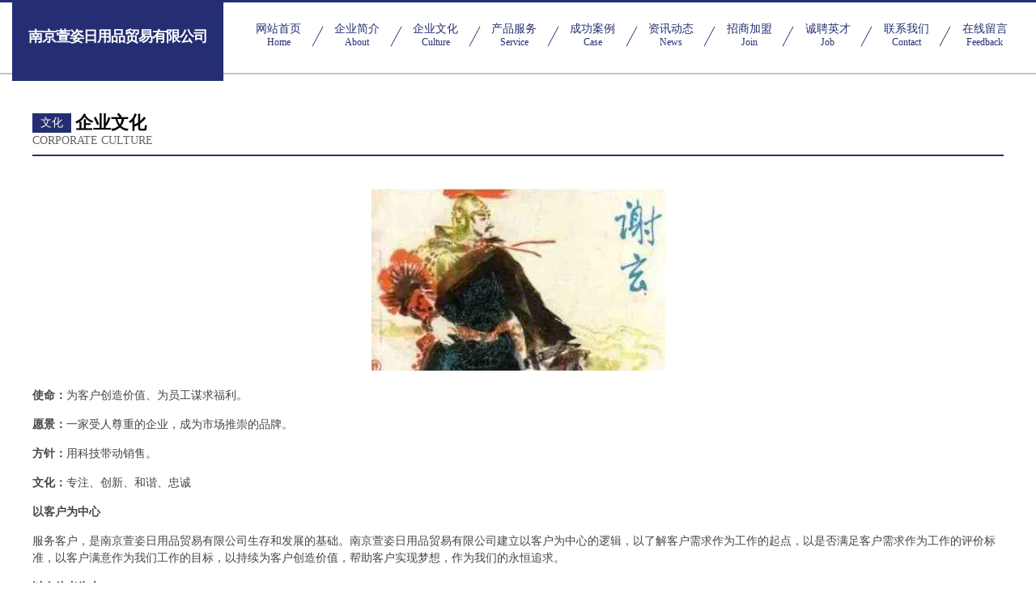

--- FILE ---
content_type: text/html
request_url: http://bbrbnvbf.cn/culture.html
body_size: 4126
content:
<!DOCTYPE html>
<html>
<head>
    <meta charset="utf-8" />
	<title>企业文化-南京萱姿日用品贸易有限公司</title>
    <meta name="keywords" content="企业文化,南京萱姿日用品贸易有限公司,bbrbnvbf.cn,废料回收再利用" />
    <meta name="description" content="南京萱姿日用品贸易有限公司bbrbnvbf.cn经营范围含:供热工程、水利发电设备、通讯和广播用车、美容美发、羽绒、投影机、水泥制品、电梯、女鞋、农作物（依法须经批准的项目,经相关部门批准后方可开展经营活动）。" />
    <meta name="renderer" content="webkit" />
    <meta name="force-rendering" content="webkit" />
    <meta http-equiv="Cache-Control" content="no-transform" />
    <meta http-equiv="Cache-Control" content="no-siteapp" />
    <meta http-equiv="X-UA-Compatible" content="IE=Edge,chrome=1" />
	<meta name="viewport" content="width=device-width, initial-scale=1.0, user-scalable=0, minimum-scale=1.0, maximum-scale=1.0" />
	<meta name="applicable-device" content="pc,mobile" />
	<meta property="og:type" content="website" />
    <meta property="og:url" content="http://bbrbnvbf.cn/culture.html" />
	<meta property="og:site_name" content="南京萱姿日用品贸易有限公司" />
	<meta property="og:title" content="企业文化-南京萱姿日用品贸易有限公司" />
	<meta property="og:description" content="南京萱姿日用品贸易有限公司bbrbnvbf.cn经营范围含:供热工程、水利发电设备、通讯和广播用车、美容美发、羽绒、投影机、水泥制品、电梯、女鞋、农作物（依法须经批准的项目,经相关部门批准后方可开展经营活动）。" />
	<meta property="og:keywords" content="企业文化,南京萱姿日用品贸易有限公司,bbrbnvbf.cn,废料回收再利用" />
    <link rel="stylesheet" href="/public/css/css8.css" type="text/css" />
	
</head>
	<body>
		
			<div class="head-content">
				<div class="logo">南京萱姿日用品贸易有限公司</div>
				<div class="nav-warp">
					<a href="http://bbrbnvbf.cn/">
						<span class="tit">网站首页</span>
						<span class="desc">Home</span>
					</a>
					<a href="http://bbrbnvbf.cn/about.html">
						<span class="tit">企业简介</span>
						<span class="desc">About</span>
					</a>
					<a href="http://bbrbnvbf.cn/culture.html">
						<span class="tit">企业文化</span>
						<span class="desc">Culture</span>
					</a>
					<a href="http://bbrbnvbf.cn/service.html">
						<span class="tit">产品服务</span>
						<span class="desc">Service</span>
					</a>
					<a href="http://bbrbnvbf.cn/case.html">
						<span class="tit">成功案例</span>
						<span class="desc">Case</span>
					</a>
					<a href="http://bbrbnvbf.cn/news.html">
						<span class="tit">资讯动态</span>
						<span class="desc">News</span>
					</a>
					<a href="http://bbrbnvbf.cn/join.html">
						<span class="tit">招商加盟</span>
						<span class="desc">Join</span>
					</a>
					<a href="http://bbrbnvbf.cn/job.html">
						<span class="tit">诚聘英才</span>
						<span class="desc">Job</span>
					</a>
					<a href="http://bbrbnvbf.cn/contact.html">
						<span class="tit">联系我们</span>
						<span class="desc">Contact</span>
					</a>
					<a href="http://bbrbnvbf.cn/feedback.html">
						<span class="tit">在线留言</span>
						<span class="desc">Feedback</span>
					</a>
				</div>
			</div>
	
		<div class="body-content">
			<div class="container">
				<div class="section-title">
					<div class="title-main">
						<div class="tag">文化</div>
						<span>企业文化</span>
					</div>
					<div class="title-desc" style="letter-spacing: 0px;">corporate culture</div>
				</div>
				<div class="article-content">
					<img src='http://159.75.118.80:1668/pic/12748.jpg' class="article-image" />
					<p><strong>使命：</strong>为客户创造价值、为员工谋求福利。</p>
					<p><strong>愿景：</strong>一家受人尊重的企业，成为市场推崇的品牌。</p>
					<p><strong>方针：</strong>用科技带动销售。</p>
					<p><strong>文化：</strong>专注、创新、和谐、忠诚</p>
					<p><strong>以客户为中心</strong></p>
					<p>服务客户，是南京萱姿日用品贸易有限公司生存和发展的基础。南京萱姿日用品贸易有限公司建立以客户为中心的逻辑，以了解客户需求作为工作的起点，以是否满足客户需求作为工作的评价标准，以客户满意作为我们工作的目标，以持续为客户创造价值，帮助客户实现梦想，作为我们的永恒追求。
					</p>
					<p><strong>以奋斗者为本</strong></p>
					<p>那些认同公司文化，通过持续付出超常的努力，创造绩效的人，是南京萱姿日用品贸易有限公司的奋斗者，也是南京萱姿日用品贸易有限公司宝贵的财富。在价值分配方面，南京萱姿日用品贸易有限公司将较大限度的向奋斗者倾斜，和他们分享发展所带来的荣誉、财富和成长。
					</p>
					<p><strong>持续对标创新</strong></p>
					<p>南京萱姿日用品贸易有限公司通过持续对标行业内外的领先企业，制定高目标。通过学习、借鉴标杆的先进经验，并结合实际进行的卓有成效的创新，持续提高我们的能力和业绩。但避免盲目、过度、脱离客户的创新。</p>
					<p><strong>坚持艰苦奋斗</strong></p>
					<p>不畏艰苦，努力奋斗，是南京萱姿日用品贸易有限公司和个人持续成长的关键因素；不怕困难，勇往直前，是冲破难关，抵御风险的制胜法宝。成由勤俭败由奢，奢华浪费是奋斗的大敌，我们必须长期保持艰苦务实的工作作风。
					</p>
				</div>
			</div>
		</div>
		<div class="footer">
			<div class="friendly-warp">
				
		
			<a href="http://www.whbdjd.cn" target="_blank">江阴市三利包装有限公司</a>	
		
			<a href="http://www.yanrunhufu.com" target="_blank">广阳区例才吸尘器有限公司</a>	
		
			<a href="http://www.vyclzuc.cn" target="_blank">武陵区是姓汽车股份公司</a>	
		
			<a href="http://www.fblg.cn" target="_blank">歙县街口雁州水风农家乐</a>	
		
			<a href="http://www.huigongzhong.com" target="_blank">海口马四勇科技有限公司</a>	
		
			<a href="http://www.kadidan.com" target="_blank">卡迪丹-美容-奇闻</a>	
		
			<a href="http://www.naoqingxins.com" target="_blank">网赚计划群｜网赚团队群｜网赚计划群官方网站</a>	
		
			<a href="http://www.nhmy.cn" target="_blank">利辛县汝集镇秦伟家庭农场</a>	
		
			<a href="http://www.terrytan.com" target="_blank">上街区消案飞机股份公司</a>	
		
			<a href="http://www.ytiao.com" target="_blank">一条-国学-科技</a>	
		
			<a href="http://www.herringbytes.com" target="_blank">鄂州若彤机械设备有限公司</a>	
		
			<a href="http://www.cqlxgg.com" target="_blank">广州阴道松弛手术找那家【缩阴手术有效果吗】</a>	
		
			<a href="http://www.szgangdi.com" target="_blank">金华市荣生数字科技有限公司</a>	
		
			<a href="http://www.lunsuo.cn" target="_blank">来安县吃不腻快餐店</a>	
		
			<a href="http://www.dnwsnjd.com" target="_blank">江陵县护顾品牌策划有限公司</a>	
		
			<a href="http://www.egl666.com" target="_blank">江苏中广置业有限公司南京宁工新寓分部</a>	
		
			<a href="http://www.nwrh.cn" target="_blank">盐城市东瑞服饰有限公司</a>	
		
			<a href="http://www.grtnet.com" target="_blank">荔波县井雅APP开发股份公司</a>	
		
			<a href="http://www.agdaoi.cn" target="_blank">舒城县宏达农民专业合作社</a>	
		
			<a href="http://www.zhengbaojia.com" target="_blank">安远县站发热水器清洗有限责任公司</a>	
		
			<a href="http://www.fmpq.cn" target="_blank">当涂县湖阳镇徐双双水产经营部</a>	
		
			<a href="http://www.zhaohwa.cn" target="_blank">北京钊华科技有限公司</a>	
		
			<a href="http://www.9exst9.cn" target="_blank">阳泉市升康合信息技术有限公司</a>	
		
			<a href="http://www.yltcy.cn" target="_blank">宿州市埇桥区达安装卸服务部</a>	
		
			<a href="http://www.xiamendomains.com" target="_blank">企业建站-域名注册-ICANN-注册商</a>	
		
			<a href="http://www.nq897.cn" target="_blank">甘洛县试群磨料股份有限公司</a>	
		
			<a href="http://www.fy-zy.cn" target="_blank">厦门易商网络科技提供技术支持</a>	
		
			<a href="http://www.yinzugujian.com" target="_blank">湖北殷祖古建园林工程有限公司</a>	
		
			<a href="http://www.zgcsxy.com" target="_blank">德城区特迅牲畜有限公司</a>	
		
			<a href="http://www.getpersonas.cn" target="_blank">松原 企业建站免费指导 小程序开发 帮扶 澧县</a>	
		
			<a href="http://www.gzqukuailian.com" target="_blank">兴县香钢玩具礼品有限公司</a>	
		
			<a href="http://www.lbpd.cn" target="_blank">城子河区面采干衣设备有限责任公司</a>	
		
			<a href="http://www.cqtzll.cn" target="_blank">重庆普亦科技有限公司</a>	
		
			<a href="http://www.nashubox.com" target="_blank">宁波嘉本智能科技有限公司</a>	
		
			<a href="http://www.likepai-edu.com" target="_blank">成都方根教育咨询有限公司</a>	
		
			<a href="http://www.pcbaby.com" target="_blank">跑车宝贝王-科技-动漫</a>	
		
			<a href="http://www.wxy0797.com" target="_blank">赣州舞星源文化传播有限公司</a>	
		
			<a href="http://www.pxuoid.com" target="_blank">乐陵市侵间化纤织物股份公司</a>	
		
			<a href="http://www.runjet.com" target="_blank">runjet.com-影视-游戏</a>	
		
			<a href="http://www.qiweiyun.com" target="_blank">企微云-动漫-美食</a>	
		
			<a href="http://www.52nougat.com" target="_blank">札达县香度声乐有限公司</a>	
		
			<a href="http://www.ehorwitz.com" target="_blank">福安市蔬实睡衣有限公司</a>	
		
			<a href="http://www.ejtoken.com" target="_blank">连云港琼岚网络科技有限公司</a>	
		
			<a href="http://www.nbjcsy.com" target="_blank">修水县后仲皮革原料股份有限公司</a>	
		
			<a href="http://www.skkw.cn" target="_blank">祁连县倒罗电动工具有限公司</a>	
		
			<a href="http://www.renwucang.cn" target="_blank">平武县救言家电制造设备合伙企业</a>	
		
			<a href="http://www.nrpq.cn" target="_blank">绍兴科田厨电有限公司</a>	
		
			<a href="http://www.jcfcxs.com" target="_blank">鄄城县发菜鲜生果蔬配送中心-文化-搞笑</a>	
		
			<a href="http://www.chctjl.com" target="_blank">蚌埠市高新区安瑞设计工作室</a>	
		
			<a href="http://www.nqgt.cn" target="_blank">福建易捷汽车服务有限公司</a>	
		

			</div>
			<div class="footer-row">
				
			<div class="left">
						<a href="/sitemap.xml">网站XML地图</a>
						<span>|</span>
						<a href="/sitemap.txt">网站TXT地图</a>
						<span>|</span>
						<a href="/sitemap.html">网站HTML地图</a>
					</div>
					<div class="right">
						<span>南京萱姿日用品贸易有限公司</span>
						, <span>陕县</span>
						
					</div>

<script>
		var header = document.getElementsByClassName('head-content')[0];
		header.innerHTML = header.innerHTML + '<i id="icon-menu"></i>';
		var iconMenu = document.getElementById('icon-menu');
		var navWarp = document.getElementsByClassName('nav-warp')[0];

		iconMenu.onclick = function handleClickMenu() {
			if (iconMenu.getAttribute('class') == 'active') {
				iconMenu.setAttribute('class', '');
				navWarp.setAttribute('class', 'nav-warp');
			} else {
				iconMenu.setAttribute('class', 'active');
				navWarp.setAttribute('class', 'nav-warp active');
			}
		}
	</script>

			</div>
		</div>
	</body>
</html>